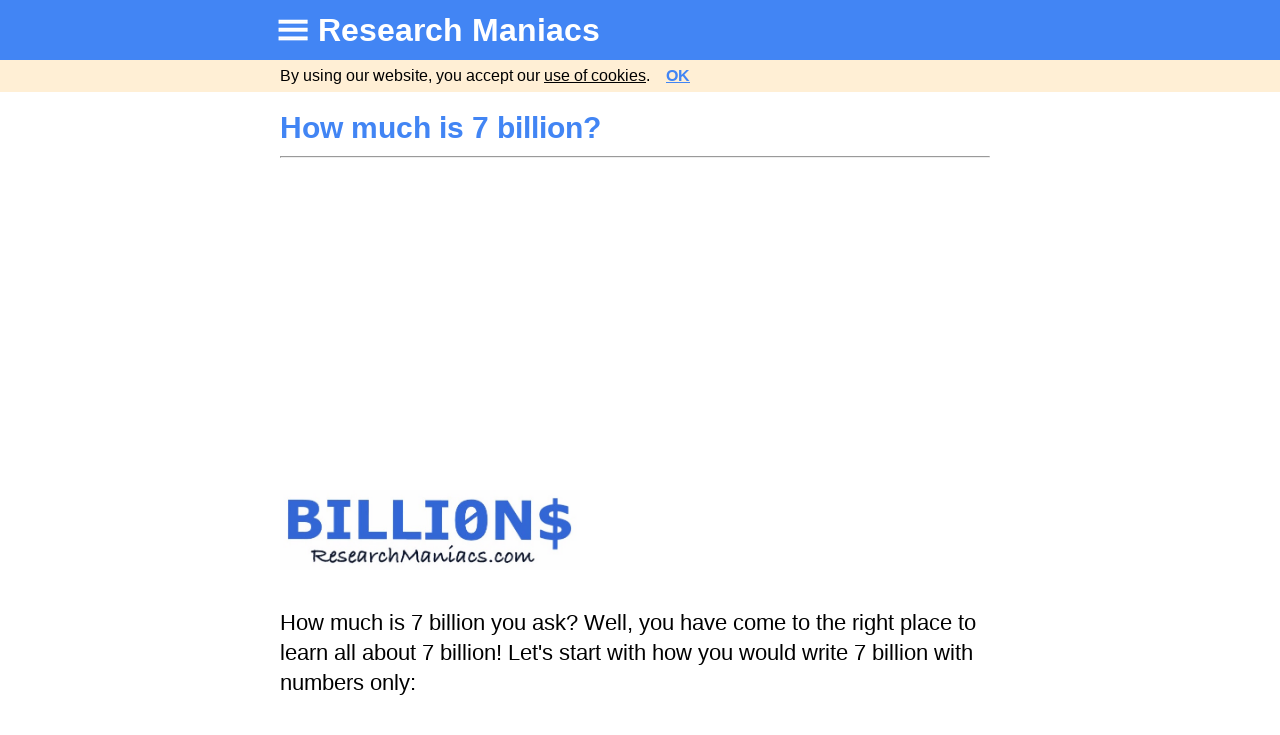

--- FILE ---
content_type: text/html
request_url: https://researchmaniacs.com/Numbers/Billions/How-much-is-7-billion.html
body_size: 7433
content:
<!doctype html>
<html><head>
<meta charset="utf-8">
<meta http-equiv="X-UA-Compatible" content="IE=edge">
<meta name="viewport" content="width=device-width, initial-scale=1">

<title>How much is 7 billion? (How much is 7,000,000,000?)</title>
<meta name="description" content="How much is 7 billion? Here we tell you how much 7,000,000,000 is to make it more understandable.">

<link rel="icon" sizes="196x196" href="https://researchmaniacs.com/css/rm2/r.png">
<meta name="mobile-web-app-capable" content="yes">
<meta name="apple-mobile-web-app-capable" content="yes">
<meta name="apple-mobile-web-app-status-bar-style" content="black">
<meta name="apple-mobile-web-app-title" content="Research Maniacs">
<link rel="stylesheet" href="https://researchmaniacs.com/css/rm2/rm2.css">
<script async src="https://researchmaniacs.com/css/rm2/checkCookieConsent2.js"></script>

<script type="text/javascript">
    window._mNHandle = window._mNHandle || {};
    window._mNHandle.queue = window._mNHandle.queue || [];
    medianet_versionId = "3121199";
</script>
<script src="https://contextual.media.net/dmedianet.js?cid=8CU47A33X" async="async"></script>

</head><body onload="checkCookieConsent2();">
<center>
<main><header>
<div class="topmenubar"><div style="max-width:750px;text-align: left;padding-left: 5px;">
<a href="https://researchmaniacs.com/Directory.html">
<img src="https://researchmaniacs.com/css/rm2/directory.png" alt="Directory"></a><a href="https://researchmaniacs.com">Research Maniacs</a>
</div></div>
</header>
<div id='CookieConsentCheck2'></div>
<div class="title">How much is 7 billion?</div>
<div class="content">
<hr align="left" style="width:99%;"><br>

<img SRC="https://researchmaniacs.com/Images/Billions.jpg" TITLE="Billions" style="width:99%;max-width:300px;"border=0><br/><br/>

How much is 7 billion you ask? Well, you have come to the right place to learn all about 7 billion!
Let's start with how you would write 7 billion with numbers only:<br><br> 

<b>7,000,000,000</b><br><br>

And this is how you would write 7 billion with letters only:<br><br>

<b>Seven billion</b><br><br>

If you take apart 7 billion and turn it into millions you get:<br><br>

<b>7 billion = 7,000 million</b><br><br>

If you type in 7 billion on your calculator, it may come out as a scientific notation of:<br><br>

<b>7.0E+09</b>  (7.0 x 10<sup>9</sup>)<br><br>

<script async src="https://pagead2.googlesyndication.com/pagead/js/adsbygoogle.js?client=ca-pub-5465481939459128"
     crossorigin="anonymous"></script>
<!-- Responsive Ad -->
<ins class="adsbygoogle"
     style="display:block"
     data-ad-client="ca-pub-5465481939459128"
     data-ad-slot="8353216499"
     data-ad-format="auto"
     data-full-width-responsive="true"></ins>
<script>
     (adsbygoogle = window.adsbygoogle || []).push({});
</script>
<br/>

OK, enough of the basics. Now we will put 7 billion in the context of other things, so you can get a better idea of how much it really is:<br><br>

<i>Spending: </i>If you had 7 billion dollars, you could buy 233,333 cars at &#36;30,000/each or 35,000 houses at &#36;200,000/each. 
<br><br>

<i>Travel: </i>If you were to travel 7 billion miles, you could fly around the world 281,113 times or take a round trip to the  moon 14,650 times.
<br><br>

<i>Savings: </i>If you could save &#36;100,000/year, it would take you 70,000 years to save 7 billion dollars. If you could save &#36;10,000 every single day, then it would only
take you 1,918 years to save 7 billion.
<br><br>

<i>Giving: </i>With 7 billion dollars, you could afford to give every man, woman, and child in Canada $194.44. <br><br>

<i>Living: </i>If you could live for 7 billion minutes, you would live until you were 13,318 years old. <br><br>

<script async src="https://pagead2.googlesyndication.com/pagead/js/adsbygoogle.js?client=ca-pub-5465481939459128"
     crossorigin="anonymous"></script>
<!-- Responsive Ad -->
<ins class="adsbygoogle"
     style="display:block"
     data-ad-client="ca-pub-5465481939459128"
     data-ad-slot="8353216499"
     data-ad-format="auto"
     data-full-width-responsive="true"></ins>
<script>
     (adsbygoogle = window.adsbygoogle || []).push({});
</script>
<br/>

<a href="https://researchmaniacs.com/Numbers/Billions/Billions-Information.html"><b>Billions</b></font></a><br>
Enter another billion number below to research.<br><br>

<script type="text/javascript">
function isNumberKey(evt){
var charCode = (evt.which) ? evt.which : event.keyCode
if (charCode > 31 && (charCode < 48 || charCode > 57))
return false; return true; }
</script>
<form onsubmit="location.href='https://researchmaniacs.com/Numbers/Billions/How-much-is-' + document.getElementById('myInputA').value*1 +  document.getElementById('myInputB').value + '-billion.html'; return false;">
<input type="text" id="myInputA" onkeypress="return isNumberKey(event)" style="width:120px; height:50px; text-align:center; font-size:20pt;border-radius:10px;outline:none" maxlength="3""   value="">
&nbsp;<font size=6 color=#3367D6><b>.</b></font>&nbsp;
<select style="width:95px; height:50px; text-align:center; font-size:20pt;border-radius:10px;outline:none" id="myInputB">
<option value="">&nbsp;0</option>
<option value="-1">&nbsp;1</option>
<option value="-2">&nbsp;2</option>
<option value="-3">&nbsp;3</option>
<option value="-4">&nbsp;4</option>
<option value="-5">&nbsp;5</option>
<option value="-6">&nbsp;6</option>
<option value="-7">&nbsp;7</option>
<option value="-8">&nbsp;8</option>
<option value="-9">&nbsp;9</option>
</select>
<br><br>
<input type="submit" style="width:220px; background: #4285f4; color:#FFFFFF; height:50px; font-size:20pt; text-align:center; border-radius:10px;outline:none"  value="Billions" >
</form><br>

<a href="https://researchmaniacs.com/Numbers/Billions/How-much-is-7-1-billion.html">How much is 7.1 billion?</a><br>
Pretty amazing how much 7 billion really is, huh? Go here for the next billion number that we took apart and analyzed.<br><br>


<div id="213314463">
    <script type="text/javascript">
        try {
            window._mNHandle.queue.push(function (){
                window._mNDetails.loadTag("213314463", "300x250", "213314463");
            });
        }
        catch (error) {}
    </script>
</div>


<hr align="left" style="width:99%;"><br/>
<script async src="//pagead2.googlesyndication.com/pagead/js/adsbygoogle.js"></script>
<!-- MatchedContentWithAdsRM -->
<ins class="adsbygoogle"
     style="display:block"
     data-ad-client="ca-pub-5465481939459128"
     data-ad-slot="7145352895"
     data-ad-format="autorelaxed"></ins>
<script>
(adsbygoogle = window.adsbygoogle || []).push({});
</script>
<br/><br/>

<hr align="left" style="width:99%;"><font size=2>
<a href="https://researchmaniacs.com/Terms/Copyright.html">Copyright</a>&nbsp;&nbsp;|&nbsp;&nbsp;
<a href="https://researchmaniacs.com/Terms/PrivacyPolicy.html">Privacy Policy</a>&nbsp;&nbsp;|&nbsp;&nbsp;
<a href="https://researchmaniacs.com/Terms/Disclaimer.html">Disclaimer</a>&nbsp;&nbsp;|&nbsp;&nbsp;
<a href="https://researchmaniacs.com/Terms/Contact.html">Contact</a></font>
<br/><br/><br/><br/><br/><br/>
</div>

</center></main>

<!-- Global site tag (gtag.js) - Google Analytics -->
<script async src="https://www.googletagmanager.com/gtag/js?id=G-GV4FMDXNYQ"></script>
<script>
  window.dataLayer = window.dataLayer || [];
  function gtag(){dataLayer.push(arguments);}
  gtag('js', new Date());
  gtag('set', 'content_group', 'Numbers/Billions');
  gtag('config', 'G-GV4FMDXNYQ');
</script>


</body>
</html>


--- FILE ---
content_type: text/html; charset=utf-8
request_url: https://www.google.com/recaptcha/api2/aframe
body_size: 268
content:
<!DOCTYPE HTML><html><head><meta http-equiv="content-type" content="text/html; charset=UTF-8"></head><body><script nonce="8DBV-8u4EnF450ypWG_HyA">/** Anti-fraud and anti-abuse applications only. See google.com/recaptcha */ try{var clients={'sodar':'https://pagead2.googlesyndication.com/pagead/sodar?'};window.addEventListener("message",function(a){try{if(a.source===window.parent){var b=JSON.parse(a.data);var c=clients[b['id']];if(c){var d=document.createElement('img');d.src=c+b['params']+'&rc='+(localStorage.getItem("rc::a")?sessionStorage.getItem("rc::b"):"");window.document.body.appendChild(d);sessionStorage.setItem("rc::e",parseInt(sessionStorage.getItem("rc::e")||0)+1);localStorage.setItem("rc::h",'1770012002293');}}}catch(b){}});window.parent.postMessage("_grecaptcha_ready", "*");}catch(b){}</script></body></html>